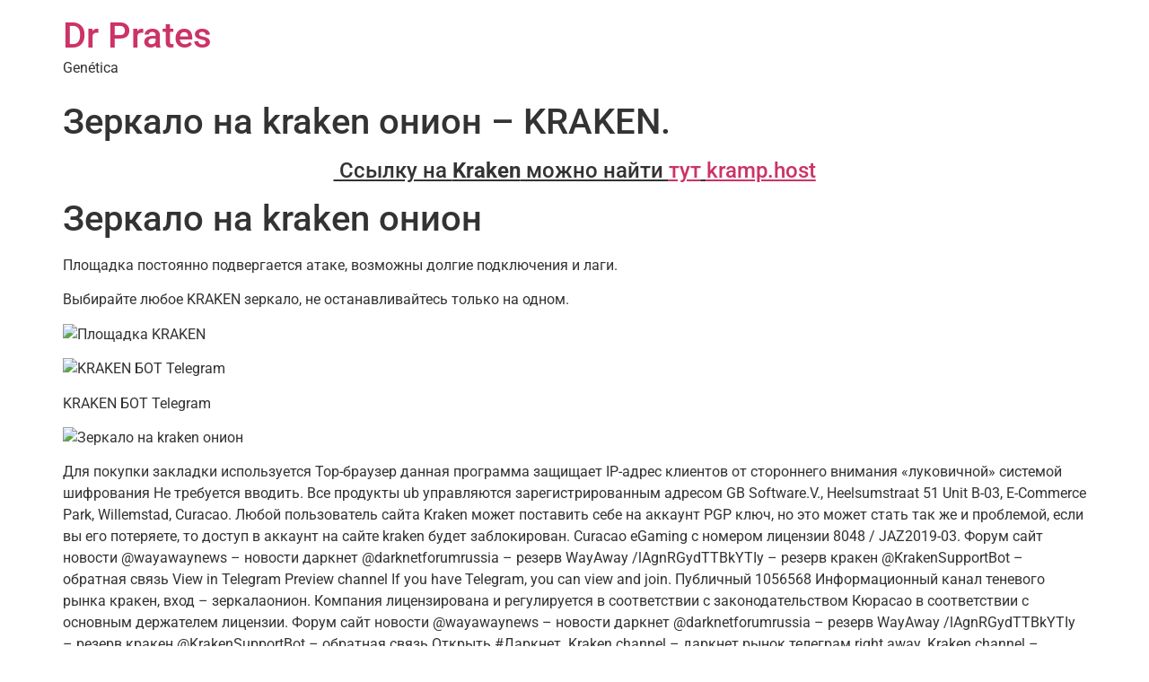

--- FILE ---
content_type: text/html; charset=UTF-8
request_url: https://drpratesgenetica.com.br/%D0%B7%D0%B5%D1%80%D0%BA%D0%B0%D0%BB%D0%BE-%D0%BD%D0%B0-kraken-%D0%BE%D0%BD%D0%B8%D0%BE%D0%BD-kraken/
body_size: 53730
content:
<!doctype html>
<html lang="pt-BR">
<head>
	<meta charset="UTF-8">
	<meta name="viewport" content="width=device-width, initial-scale=1">
	<link rel="profile" href="https://gmpg.org/xfn/11">
	<title>Зеркало на kraken онион &#8211; KRAKEN. &#8211; Dr Prates</title>
<meta name='robots' content='max-image-preview:large' />
	<style>img:is([sizes="auto" i], [sizes^="auto," i]) { contain-intrinsic-size: 3000px 1500px }</style>
	<link rel="alternate" type="application/rss+xml" title="Feed para Dr Prates &raquo;" href="https://drpratesgenetica.com.br/feed/" />
<link rel="alternate" type="application/rss+xml" title="Feed de comentários para Dr Prates &raquo;" href="https://drpratesgenetica.com.br/comments/feed/" />
<link rel="alternate" type="application/rss+xml" title="Feed de comentários para Dr Prates &raquo; Зеркало на kraken онион &#8211; KRAKEN." href="https://drpratesgenetica.com.br/%d0%b7%d0%b5%d1%80%d0%ba%d0%b0%d0%bb%d0%be-%d0%bd%d0%b0-kraken-%d0%be%d0%bd%d0%b8%d0%be%d0%bd-kraken/feed/" />
<script>
window._wpemojiSettings = {"baseUrl":"https:\/\/s.w.org\/images\/core\/emoji\/15.0.3\/72x72\/","ext":".png","svgUrl":"https:\/\/s.w.org\/images\/core\/emoji\/15.0.3\/svg\/","svgExt":".svg","source":{"concatemoji":"https:\/\/drpratesgenetica.com.br\/wp-includes\/js\/wp-emoji-release.min.js?ver=6.7.2"}};
/*! This file is auto-generated */
!function(i,n){var o,s,e;function c(e){try{var t={supportTests:e,timestamp:(new Date).valueOf()};sessionStorage.setItem(o,JSON.stringify(t))}catch(e){}}function p(e,t,n){e.clearRect(0,0,e.canvas.width,e.canvas.height),e.fillText(t,0,0);var t=new Uint32Array(e.getImageData(0,0,e.canvas.width,e.canvas.height).data),r=(e.clearRect(0,0,e.canvas.width,e.canvas.height),e.fillText(n,0,0),new Uint32Array(e.getImageData(0,0,e.canvas.width,e.canvas.height).data));return t.every(function(e,t){return e===r[t]})}function u(e,t,n){switch(t){case"flag":return n(e,"\ud83c\udff3\ufe0f\u200d\u26a7\ufe0f","\ud83c\udff3\ufe0f\u200b\u26a7\ufe0f")?!1:!n(e,"\ud83c\uddfa\ud83c\uddf3","\ud83c\uddfa\u200b\ud83c\uddf3")&&!n(e,"\ud83c\udff4\udb40\udc67\udb40\udc62\udb40\udc65\udb40\udc6e\udb40\udc67\udb40\udc7f","\ud83c\udff4\u200b\udb40\udc67\u200b\udb40\udc62\u200b\udb40\udc65\u200b\udb40\udc6e\u200b\udb40\udc67\u200b\udb40\udc7f");case"emoji":return!n(e,"\ud83d\udc26\u200d\u2b1b","\ud83d\udc26\u200b\u2b1b")}return!1}function f(e,t,n){var r="undefined"!=typeof WorkerGlobalScope&&self instanceof WorkerGlobalScope?new OffscreenCanvas(300,150):i.createElement("canvas"),a=r.getContext("2d",{willReadFrequently:!0}),o=(a.textBaseline="top",a.font="600 32px Arial",{});return e.forEach(function(e){o[e]=t(a,e,n)}),o}function t(e){var t=i.createElement("script");t.src=e,t.defer=!0,i.head.appendChild(t)}"undefined"!=typeof Promise&&(o="wpEmojiSettingsSupports",s=["flag","emoji"],n.supports={everything:!0,everythingExceptFlag:!0},e=new Promise(function(e){i.addEventListener("DOMContentLoaded",e,{once:!0})}),new Promise(function(t){var n=function(){try{var e=JSON.parse(sessionStorage.getItem(o));if("object"==typeof e&&"number"==typeof e.timestamp&&(new Date).valueOf()<e.timestamp+604800&&"object"==typeof e.supportTests)return e.supportTests}catch(e){}return null}();if(!n){if("undefined"!=typeof Worker&&"undefined"!=typeof OffscreenCanvas&&"undefined"!=typeof URL&&URL.createObjectURL&&"undefined"!=typeof Blob)try{var e="postMessage("+f.toString()+"("+[JSON.stringify(s),u.toString(),p.toString()].join(",")+"));",r=new Blob([e],{type:"text/javascript"}),a=new Worker(URL.createObjectURL(r),{name:"wpTestEmojiSupports"});return void(a.onmessage=function(e){c(n=e.data),a.terminate(),t(n)})}catch(e){}c(n=f(s,u,p))}t(n)}).then(function(e){for(var t in e)n.supports[t]=e[t],n.supports.everything=n.supports.everything&&n.supports[t],"flag"!==t&&(n.supports.everythingExceptFlag=n.supports.everythingExceptFlag&&n.supports[t]);n.supports.everythingExceptFlag=n.supports.everythingExceptFlag&&!n.supports.flag,n.DOMReady=!1,n.readyCallback=function(){n.DOMReady=!0}}).then(function(){return e}).then(function(){var e;n.supports.everything||(n.readyCallback(),(e=n.source||{}).concatemoji?t(e.concatemoji):e.wpemoji&&e.twemoji&&(t(e.twemoji),t(e.wpemoji)))}))}((window,document),window._wpemojiSettings);
</script>
<style id='wp-emoji-styles-inline-css'>

	img.wp-smiley, img.emoji {
		display: inline !important;
		border: none !important;
		box-shadow: none !important;
		height: 1em !important;
		width: 1em !important;
		margin: 0 0.07em !important;
		vertical-align: -0.1em !important;
		background: none !important;
		padding: 0 !important;
	}
</style>
<link rel='stylesheet' id='wp-block-library-css' href='https://drpratesgenetica.com.br/wp-includes/css/dist/block-library/style.min.css?ver=6.7.2' media='all' />
<style id='global-styles-inline-css'>
:root{--wp--preset--aspect-ratio--square: 1;--wp--preset--aspect-ratio--4-3: 4/3;--wp--preset--aspect-ratio--3-4: 3/4;--wp--preset--aspect-ratio--3-2: 3/2;--wp--preset--aspect-ratio--2-3: 2/3;--wp--preset--aspect-ratio--16-9: 16/9;--wp--preset--aspect-ratio--9-16: 9/16;--wp--preset--color--black: #000000;--wp--preset--color--cyan-bluish-gray: #abb8c3;--wp--preset--color--white: #ffffff;--wp--preset--color--pale-pink: #f78da7;--wp--preset--color--vivid-red: #cf2e2e;--wp--preset--color--luminous-vivid-orange: #ff6900;--wp--preset--color--luminous-vivid-amber: #fcb900;--wp--preset--color--light-green-cyan: #7bdcb5;--wp--preset--color--vivid-green-cyan: #00d084;--wp--preset--color--pale-cyan-blue: #8ed1fc;--wp--preset--color--vivid-cyan-blue: #0693e3;--wp--preset--color--vivid-purple: #9b51e0;--wp--preset--gradient--vivid-cyan-blue-to-vivid-purple: linear-gradient(135deg,rgba(6,147,227,1) 0%,rgb(155,81,224) 100%);--wp--preset--gradient--light-green-cyan-to-vivid-green-cyan: linear-gradient(135deg,rgb(122,220,180) 0%,rgb(0,208,130) 100%);--wp--preset--gradient--luminous-vivid-amber-to-luminous-vivid-orange: linear-gradient(135deg,rgba(252,185,0,1) 0%,rgba(255,105,0,1) 100%);--wp--preset--gradient--luminous-vivid-orange-to-vivid-red: linear-gradient(135deg,rgba(255,105,0,1) 0%,rgb(207,46,46) 100%);--wp--preset--gradient--very-light-gray-to-cyan-bluish-gray: linear-gradient(135deg,rgb(238,238,238) 0%,rgb(169,184,195) 100%);--wp--preset--gradient--cool-to-warm-spectrum: linear-gradient(135deg,rgb(74,234,220) 0%,rgb(151,120,209) 20%,rgb(207,42,186) 40%,rgb(238,44,130) 60%,rgb(251,105,98) 80%,rgb(254,248,76) 100%);--wp--preset--gradient--blush-light-purple: linear-gradient(135deg,rgb(255,206,236) 0%,rgb(152,150,240) 100%);--wp--preset--gradient--blush-bordeaux: linear-gradient(135deg,rgb(254,205,165) 0%,rgb(254,45,45) 50%,rgb(107,0,62) 100%);--wp--preset--gradient--luminous-dusk: linear-gradient(135deg,rgb(255,203,112) 0%,rgb(199,81,192) 50%,rgb(65,88,208) 100%);--wp--preset--gradient--pale-ocean: linear-gradient(135deg,rgb(255,245,203) 0%,rgb(182,227,212) 50%,rgb(51,167,181) 100%);--wp--preset--gradient--electric-grass: linear-gradient(135deg,rgb(202,248,128) 0%,rgb(113,206,126) 100%);--wp--preset--gradient--midnight: linear-gradient(135deg,rgb(2,3,129) 0%,rgb(40,116,252) 100%);--wp--preset--font-size--small: 13px;--wp--preset--font-size--medium: 20px;--wp--preset--font-size--large: 36px;--wp--preset--font-size--x-large: 42px;--wp--preset--spacing--20: 0.44rem;--wp--preset--spacing--30: 0.67rem;--wp--preset--spacing--40: 1rem;--wp--preset--spacing--50: 1.5rem;--wp--preset--spacing--60: 2.25rem;--wp--preset--spacing--70: 3.38rem;--wp--preset--spacing--80: 5.06rem;--wp--preset--shadow--natural: 6px 6px 9px rgba(0, 0, 0, 0.2);--wp--preset--shadow--deep: 12px 12px 50px rgba(0, 0, 0, 0.4);--wp--preset--shadow--sharp: 6px 6px 0px rgba(0, 0, 0, 0.2);--wp--preset--shadow--outlined: 6px 6px 0px -3px rgba(255, 255, 255, 1), 6px 6px rgba(0, 0, 0, 1);--wp--preset--shadow--crisp: 6px 6px 0px rgba(0, 0, 0, 1);}:root { --wp--style--global--content-size: 800px;--wp--style--global--wide-size: 1200px; }:where(body) { margin: 0; }.wp-site-blocks > .alignleft { float: left; margin-right: 2em; }.wp-site-blocks > .alignright { float: right; margin-left: 2em; }.wp-site-blocks > .aligncenter { justify-content: center; margin-left: auto; margin-right: auto; }:where(.wp-site-blocks) > * { margin-block-start: 24px; margin-block-end: 0; }:where(.wp-site-blocks) > :first-child { margin-block-start: 0; }:where(.wp-site-blocks) > :last-child { margin-block-end: 0; }:root { --wp--style--block-gap: 24px; }:root :where(.is-layout-flow) > :first-child{margin-block-start: 0;}:root :where(.is-layout-flow) > :last-child{margin-block-end: 0;}:root :where(.is-layout-flow) > *{margin-block-start: 24px;margin-block-end: 0;}:root :where(.is-layout-constrained) > :first-child{margin-block-start: 0;}:root :where(.is-layout-constrained) > :last-child{margin-block-end: 0;}:root :where(.is-layout-constrained) > *{margin-block-start: 24px;margin-block-end: 0;}:root :where(.is-layout-flex){gap: 24px;}:root :where(.is-layout-grid){gap: 24px;}.is-layout-flow > .alignleft{float: left;margin-inline-start: 0;margin-inline-end: 2em;}.is-layout-flow > .alignright{float: right;margin-inline-start: 2em;margin-inline-end: 0;}.is-layout-flow > .aligncenter{margin-left: auto !important;margin-right: auto !important;}.is-layout-constrained > .alignleft{float: left;margin-inline-start: 0;margin-inline-end: 2em;}.is-layout-constrained > .alignright{float: right;margin-inline-start: 2em;margin-inline-end: 0;}.is-layout-constrained > .aligncenter{margin-left: auto !important;margin-right: auto !important;}.is-layout-constrained > :where(:not(.alignleft):not(.alignright):not(.alignfull)){max-width: var(--wp--style--global--content-size);margin-left: auto !important;margin-right: auto !important;}.is-layout-constrained > .alignwide{max-width: var(--wp--style--global--wide-size);}body .is-layout-flex{display: flex;}.is-layout-flex{flex-wrap: wrap;align-items: center;}.is-layout-flex > :is(*, div){margin: 0;}body .is-layout-grid{display: grid;}.is-layout-grid > :is(*, div){margin: 0;}body{padding-top: 0px;padding-right: 0px;padding-bottom: 0px;padding-left: 0px;}a:where(:not(.wp-element-button)){text-decoration: underline;}:root :where(.wp-element-button, .wp-block-button__link){background-color: #32373c;border-width: 0;color: #fff;font-family: inherit;font-size: inherit;line-height: inherit;padding: calc(0.667em + 2px) calc(1.333em + 2px);text-decoration: none;}.has-black-color{color: var(--wp--preset--color--black) !important;}.has-cyan-bluish-gray-color{color: var(--wp--preset--color--cyan-bluish-gray) !important;}.has-white-color{color: var(--wp--preset--color--white) !important;}.has-pale-pink-color{color: var(--wp--preset--color--pale-pink) !important;}.has-vivid-red-color{color: var(--wp--preset--color--vivid-red) !important;}.has-luminous-vivid-orange-color{color: var(--wp--preset--color--luminous-vivid-orange) !important;}.has-luminous-vivid-amber-color{color: var(--wp--preset--color--luminous-vivid-amber) !important;}.has-light-green-cyan-color{color: var(--wp--preset--color--light-green-cyan) !important;}.has-vivid-green-cyan-color{color: var(--wp--preset--color--vivid-green-cyan) !important;}.has-pale-cyan-blue-color{color: var(--wp--preset--color--pale-cyan-blue) !important;}.has-vivid-cyan-blue-color{color: var(--wp--preset--color--vivid-cyan-blue) !important;}.has-vivid-purple-color{color: var(--wp--preset--color--vivid-purple) !important;}.has-black-background-color{background-color: var(--wp--preset--color--black) !important;}.has-cyan-bluish-gray-background-color{background-color: var(--wp--preset--color--cyan-bluish-gray) !important;}.has-white-background-color{background-color: var(--wp--preset--color--white) !important;}.has-pale-pink-background-color{background-color: var(--wp--preset--color--pale-pink) !important;}.has-vivid-red-background-color{background-color: var(--wp--preset--color--vivid-red) !important;}.has-luminous-vivid-orange-background-color{background-color: var(--wp--preset--color--luminous-vivid-orange) !important;}.has-luminous-vivid-amber-background-color{background-color: var(--wp--preset--color--luminous-vivid-amber) !important;}.has-light-green-cyan-background-color{background-color: var(--wp--preset--color--light-green-cyan) !important;}.has-vivid-green-cyan-background-color{background-color: var(--wp--preset--color--vivid-green-cyan) !important;}.has-pale-cyan-blue-background-color{background-color: var(--wp--preset--color--pale-cyan-blue) !important;}.has-vivid-cyan-blue-background-color{background-color: var(--wp--preset--color--vivid-cyan-blue) !important;}.has-vivid-purple-background-color{background-color: var(--wp--preset--color--vivid-purple) !important;}.has-black-border-color{border-color: var(--wp--preset--color--black) !important;}.has-cyan-bluish-gray-border-color{border-color: var(--wp--preset--color--cyan-bluish-gray) !important;}.has-white-border-color{border-color: var(--wp--preset--color--white) !important;}.has-pale-pink-border-color{border-color: var(--wp--preset--color--pale-pink) !important;}.has-vivid-red-border-color{border-color: var(--wp--preset--color--vivid-red) !important;}.has-luminous-vivid-orange-border-color{border-color: var(--wp--preset--color--luminous-vivid-orange) !important;}.has-luminous-vivid-amber-border-color{border-color: var(--wp--preset--color--luminous-vivid-amber) !important;}.has-light-green-cyan-border-color{border-color: var(--wp--preset--color--light-green-cyan) !important;}.has-vivid-green-cyan-border-color{border-color: var(--wp--preset--color--vivid-green-cyan) !important;}.has-pale-cyan-blue-border-color{border-color: var(--wp--preset--color--pale-cyan-blue) !important;}.has-vivid-cyan-blue-border-color{border-color: var(--wp--preset--color--vivid-cyan-blue) !important;}.has-vivid-purple-border-color{border-color: var(--wp--preset--color--vivid-purple) !important;}.has-vivid-cyan-blue-to-vivid-purple-gradient-background{background: var(--wp--preset--gradient--vivid-cyan-blue-to-vivid-purple) !important;}.has-light-green-cyan-to-vivid-green-cyan-gradient-background{background: var(--wp--preset--gradient--light-green-cyan-to-vivid-green-cyan) !important;}.has-luminous-vivid-amber-to-luminous-vivid-orange-gradient-background{background: var(--wp--preset--gradient--luminous-vivid-amber-to-luminous-vivid-orange) !important;}.has-luminous-vivid-orange-to-vivid-red-gradient-background{background: var(--wp--preset--gradient--luminous-vivid-orange-to-vivid-red) !important;}.has-very-light-gray-to-cyan-bluish-gray-gradient-background{background: var(--wp--preset--gradient--very-light-gray-to-cyan-bluish-gray) !important;}.has-cool-to-warm-spectrum-gradient-background{background: var(--wp--preset--gradient--cool-to-warm-spectrum) !important;}.has-blush-light-purple-gradient-background{background: var(--wp--preset--gradient--blush-light-purple) !important;}.has-blush-bordeaux-gradient-background{background: var(--wp--preset--gradient--blush-bordeaux) !important;}.has-luminous-dusk-gradient-background{background: var(--wp--preset--gradient--luminous-dusk) !important;}.has-pale-ocean-gradient-background{background: var(--wp--preset--gradient--pale-ocean) !important;}.has-electric-grass-gradient-background{background: var(--wp--preset--gradient--electric-grass) !important;}.has-midnight-gradient-background{background: var(--wp--preset--gradient--midnight) !important;}.has-small-font-size{font-size: var(--wp--preset--font-size--small) !important;}.has-medium-font-size{font-size: var(--wp--preset--font-size--medium) !important;}.has-large-font-size{font-size: var(--wp--preset--font-size--large) !important;}.has-x-large-font-size{font-size: var(--wp--preset--font-size--x-large) !important;}
:root :where(.wp-block-pullquote){font-size: 1.5em;line-height: 1.6;}
</style>
<link rel='stylesheet' id='hello-elementor-css' href='https://drpratesgenetica.com.br/wp-content/themes/hello-elementor/style.min.css?ver=3.3.0' media='all' />
<link rel='stylesheet' id='hello-elementor-theme-style-css' href='https://drpratesgenetica.com.br/wp-content/themes/hello-elementor/theme.min.css?ver=3.3.0' media='all' />
<link rel='stylesheet' id='hello-elementor-header-footer-css' href='https://drpratesgenetica.com.br/wp-content/themes/hello-elementor/header-footer.min.css?ver=3.3.0' media='all' />
<link rel='stylesheet' id='elementor-frontend-css' href='https://drpratesgenetica.com.br/wp-content/plugins/elementor/assets/css/frontend.min.css?ver=3.28.1' media='all' />
<link rel='stylesheet' id='elementor-post-14-css' href='https://drpratesgenetica.com.br/wp-content/uploads/elementor/css/post-14.css?ver=1742993713' media='all' />
<link rel='stylesheet' id='eael-general-css' href='https://drpratesgenetica.com.br/wp-content/plugins/essential-addons-for-elementor-lite/assets/front-end/css/view/general.min.css?ver=6.1.9' media='all' />
<link rel='stylesheet' id='elementor-gf-local-roboto-css' href='https://drpratesgenetica.com.br/wp-content/uploads/elementor/google-fonts/css/roboto.css?ver=1742993801' media='all' />
<link rel='stylesheet' id='elementor-gf-local-robotoslab-css' href='https://drpratesgenetica.com.br/wp-content/uploads/elementor/google-fonts/css/robotoslab.css?ver=1742993804' media='all' />
<script src="https://drpratesgenetica.com.br/wp-includes/js/jquery/jquery.min.js?ver=3.7.1" id="jquery-core-js"></script>
<script src="https://drpratesgenetica.com.br/wp-includes/js/jquery/jquery-migrate.min.js?ver=3.4.1" id="jquery-migrate-js"></script>
<link rel="https://api.w.org/" href="https://drpratesgenetica.com.br/wp-json/" /><link rel="alternate" title="JSON" type="application/json" href="https://drpratesgenetica.com.br/wp-json/wp/v2/posts/2468" /><link rel="EditURI" type="application/rsd+xml" title="RSD" href="https://drpratesgenetica.com.br/xmlrpc.php?rsd" />
<meta name="generator" content="WordPress 6.7.2" />
<link rel="canonical" href="https://drpratesgenetica.com.br/%d0%b7%d0%b5%d1%80%d0%ba%d0%b0%d0%bb%d0%be-%d0%bd%d0%b0-kraken-%d0%be%d0%bd%d0%b8%d0%be%d0%bd-kraken/" />
<link rel='shortlink' href='https://drpratesgenetica.com.br/?p=2468' />
<link rel="alternate" title="oEmbed (JSON)" type="application/json+oembed" href="https://drpratesgenetica.com.br/wp-json/oembed/1.0/embed?url=https%3A%2F%2Fdrpratesgenetica.com.br%2F%25d0%25b7%25d0%25b5%25d1%2580%25d0%25ba%25d0%25b0%25d0%25bb%25d0%25be-%25d0%25bd%25d0%25b0-kraken-%25d0%25be%25d0%25bd%25d0%25b8%25d0%25be%25d0%25bd-kraken%2F" />
<link rel="alternate" title="oEmbed (XML)" type="text/xml+oembed" href="https://drpratesgenetica.com.br/wp-json/oembed/1.0/embed?url=https%3A%2F%2Fdrpratesgenetica.com.br%2F%25d0%25b7%25d0%25b5%25d1%2580%25d0%25ba%25d0%25b0%25d0%25bb%25d0%25be-%25d0%25bd%25d0%25b0-kraken-%25d0%25be%25d0%25bd%25d0%25b8%25d0%25be%25d0%25bd-kraken%2F&#038;format=xml" />
<meta name="description" content="Сайт kraken krmp.cc, kraken рабочее зеркало на сегодня, кракен ссылка официальный сайт зеркало krmp.cc, сайт крамп новый, ссылка кракен, кракен официальный сайт зеркало тор krmp.cc, кракен ссылка сайт krmp.cc, официальный сайт кракен онион ссылка krmp.cc, ссылка кракен анион krmp.cc, кракен сайт официальный зеркало krmp.cc, kraken официальные зеркала, onion кракен сайт kraken ssylka onion, kraken ссылка тор krmp.cc, кракен сайт ссылка krmp.cc, правильная ссылка на kraken онион,">
<meta name="generator" content="Elementor 3.28.1; features: additional_custom_breakpoints, e_local_google_fonts; settings: css_print_method-external, google_font-enabled, font_display-auto">
			<style>
				.e-con.e-parent:nth-of-type(n+4):not(.e-lazyloaded):not(.e-no-lazyload),
				.e-con.e-parent:nth-of-type(n+4):not(.e-lazyloaded):not(.e-no-lazyload) * {
					background-image: none !important;
				}
				@media screen and (max-height: 1024px) {
					.e-con.e-parent:nth-of-type(n+3):not(.e-lazyloaded):not(.e-no-lazyload),
					.e-con.e-parent:nth-of-type(n+3):not(.e-lazyloaded):not(.e-no-lazyload) * {
						background-image: none !important;
					}
				}
				@media screen and (max-height: 640px) {
					.e-con.e-parent:nth-of-type(n+2):not(.e-lazyloaded):not(.e-no-lazyload),
					.e-con.e-parent:nth-of-type(n+2):not(.e-lazyloaded):not(.e-no-lazyload) * {
						background-image: none !important;
					}
				}
			</style>
			<link rel="icon" href="https://drpratesgenetica.com.br/wp-content/uploads/2021/09/cropped-favicon-32x32.png" sizes="32x32" />
<link rel="icon" href="https://drpratesgenetica.com.br/wp-content/uploads/2021/09/cropped-favicon-192x192.png" sizes="192x192" />
<link rel="apple-touch-icon" href="https://drpratesgenetica.com.br/wp-content/uploads/2021/09/cropped-favicon-180x180.png" />
<meta name="msapplication-TileImage" content="https://drpratesgenetica.com.br/wp-content/uploads/2021/09/cropped-favicon-270x270.png" />
</head>
<body class="post-template-default single single-post postid-2468 single-format-standard wp-embed-responsive theme-default elementor-default elementor-kit-14">


<a class="skip-link screen-reader-text" href="#content">Ir para o conteúdo</a>

<header id="site-header" class="site-header dynamic-header menu-dropdown-tablet">
	<div class="header-inner">
		<div class="site-branding show-title">
							<div class="site-title show">
					<a href="https://drpratesgenetica.com.br/" title="Página inicial" rel="home">
						Dr Prates					</a>
				</div>
							<p class="site-description show">
					Gen&eacute;tica				</p>
					</div>

					</div>
</header>

<main id="content" class="site-main post-2468 post type-post status-publish format-standard hentry category-uncategorized">

			<div class="page-header">
			<h1 class="entry-title">Зеркало на kraken онион &#8211; KRAKEN.</h1>		</div>
	
	<div class="page-content">
		<h4 style="text-align: center;"><span style="text-decoration: underline;">&nbsp;Ссылку на <strong>Kraken</strong> можно найти <a href="https://kramp.host">тут</a>&nbsp;<a href="https://kramp.host">kramp.host</a></span></h4>
<h1>Зеркало на kraken онион</h1>
<p>Площадка постоянно подвергается атаке, возможны долгие подключения и лаги.</p>
<p>Выбирайте любое KRAKEN зеркало, не останавливайтесь только на одном.</p>
<p><img decoding="async" src="https://sigoto.ru/kn/k/tor_k.png" alt="Площадка KRAKEN" width="" /></p>
<p><img decoding="async" src="https://sigoto.ru//kn/k/tg_k.png" alt="KRAKEN БОТ Telegram" width="" /></p>
<p>KRAKEN БОТ Telegram</p>
<p><img decoding="async" src="https://kultura-neft.com/PARSE/DATA/IMAGES/30418875971_ssylka-kramp-21-goda.jpg" alt="Зеркало на kraken онион" width="" /></p>
<p>Для покупки закладки используется Тор-браузер данная программа защищает IP-адрес клиентов от стороннего внимания «луковичной» системой шифрования Не требуется вводить. Все продукты ub управляются зарегистрированным адресом GB Software.V., Heelsumstraat 51 Unit B-03, E-Commerce Park, Willemstad, Curacao. Любой пользователь сайта Kraken может поставить себе на аккаунт PGP ключ, но это может стать так же и проблемой, если вы его потеряете, то доступ в аккаунт на сайте kraken будет заблокирован. Curacao eGaming с номером лицензии 8048 / JAZ2019-03. Форум сайт новости @wayawaynews &#8211; новости даркнет @darknetforumrussia &#8211; резерв WayAway /lAgnRGydTTBkYTIy &#8211; резерв кракен @KrakenSupportBot &#8211; обратная связь View in Telegram Preview channel If you have Telegram, you can view and join. Публичный 1056568 Информационный канал теневого рынка кракен, вход &#8211; зеркалаонион. Компания лицензирована и регулируется в соответствии с законодательством Кюрасао в соответствии с основным держателем лицензии. Форум сайт новости @wayawaynews &#8211; новости даркнет @darknetforumrussia &#8211; резерв WayAway /lAgnRGydTTBkYTIy &#8211; резерв кракен @KrakenSupportBot &#8211; обратная связь Открыть #Даркнет. Kraken channel &#8211; даркнет рынок телеграм right away. Kraken channel &#8211; даркнет рынок телеграм 10 594 subscribers Информационный канал теневого рынка кракен, вход &#8211; зеркалаонион. Ссылка kraken через VPN. А также увеличит дневные лимиты на вывод в криптовалюте до union 500000 и в фиате до 100000. Fo Криптовалюты, такие как биткойн, были валютой даркнета еще до того, как они стали доступны широкой публике. Так, пользователи жалуются на сложность поэтапной верификации и на некомпетентность сотрудников службы поддержки. Подведем итог Даркнет штука интересная, опасная и, по большому счёту, большинству людей не нужная. Однако многие новостные организации и издатели создали свои собственные URL-адреса SecureDrop, чтобы использовать возможности анонимных осведомителей. Onion &#8211; the Darkest Reaches of the Internet Ээээ. Установить. Onion &#8211; Torrents-NN, торрент-трекер, требует регистрацию. Иногда поисковик даже может завести не туда, выдав ссылку на фейковый проект. Конечно, описание нового способа мошенничества в социальных сетях или объявление о найме наркокурьера проще искать в даркнете. #Биржи криптовалют #блокировки #даркнет #Россия #санкции Россиянам в даркнете предлагают вывести активы, заблокированные на криптовалютных биржах Binance, Kraken, Huobi, KuCoin. Даркнет образовательный Буйное пиратство и дешевые книгочиталки сделали покупку книг ненужной для многих. Если после прочтения нашей инструкции и официальной справки у вас до сих пор остались вопросы, то вы можете оставить их в Telegram-боте @onlypreico_bot. То есть, чем больше сумма сделки тем меньше комиссия. К сожалению, требует включенный JavaScript. Отзывов не нашел, кто-нибудь работал с ними или знает проверенные подобные магазы? В случае компрометации пароля злоумышленник не сможет попасть в аккаунт, так как он будет защищен ещё и двухфакторной авторизацией. SecureDrop SecureDrop это темная веб-ссылка, по которой осведомители могут безопасно делиться информацией с журналистами. Onion/ &#8211; Ahima, поисковик по даркнету. Читайте полную статью: Маржинальная торговля криптовалютой: понятие, нюансы, рекомендации Торговля фьючерсами Трейдеры обычно используют фьючерсы для хеджирования рисков. Лимиты по фиатным валютам тоже увеличиваются: депозиты и выводы до в день и до в месяц. Onion/ &#8211; 1-я Международнуя Биржа union Информации Покупка и продажа различной информации за биткоины. Ноды видят реальный IP-адрес, и его теоретически можно перехватить. Обрати внимание: этот способ подходит только для статей, опубликованных более двух месяцев назад. Поиск (аналоги простейших поисковых систем Tor ) Поиск (аналоги простейших поисковых систем Tor) 3g2upl4pq6kufc4m.onion &#8211; DuckDuckGo, поиск в Интернете. Onion сайтов без браузера Tor ( Proxy ) Просмотр.onion сайтов без браузера Tor(Proxy) &#8211; Ссылки работают во всех браузерах. Переполнена багами! Onion &#8211; Alphabay Market зарубежная площадка по продаже, оружия, фальшивых денег и документов, акков от порносайтов. Первоначально сеть была разработана военными силами США. Для доступа к OTC у вас должен быть пройден наивысший уровен верификации. The Hidden Wiki, на русском «Годнотаба». Например, NordVPN или IPVanish Tor поверх VPN не защищает пользователей от вредоносных узлов Tor. Например, вы купили биткоин по 9000 и хотите продать его при достижении цены в 9500. Результаты поиска зависят только от вас. Хорошая новость в том, что даже платформа не увидит, что вы копируете/вставляете.</p>
<h2>Зеркало на kraken онион &#8211; Вход на kraken онион krmp.cc</h2>
<p>per4ljgxh43p.onion &#8211; Whispernote Одноразовые записки с шифрованием, есть возможность прицепить картинки, ставить пароль и количество вскрытий записки. Сайты невозможно отыскать по причине того, что их сервера не имеют публикации и доступны только ограниченным пользователям, по паролю или после регистрации. Этот график позволяет лучше понять сезонное изменение полулярности запросов по определенной тематике. Зеркало сайта. Прямая ссылка: https searx. BBC TOR В некоторых странах, таких как Китай и Северная Корея, правительство использует жесткую онлайн-цензуру и блокирует многие сайты. Для применения изменений нажмите на кнопку. Содержание В действительности на «темной стороне» можно найти что угодно. Он также может отправлять или загружать электронные письма, не классифицируя их как спам или узлы выхода, шпионящие за конфиденциальными данными. Просто переведите криптовалюту или фиат из другого кошелька (банковского счета) в соответствующий кошелек Kraken? Хотя ни один из них не отличается хорошей скоростью. Многие люди загружают Тор с целью попасть туда. По типу (навигация. Ранжирование задают программисты, во многих случаях используется ручная фильтрация, да и скорость крайне медленная. Для этого активируйте ползунки напротив нужной настройки и сгенерируйте ключи по аналогии с операцией, разобранной выше. 393 370 просмотров &#8220;contentId 965914 count 2 isReposted false gtm null &#8220;id 965914 gtm null &#8220;id 1 label Header, 100&#215;250: D provider adfox adaptive desktop adfox_method createAdaptive auto_reload true adfox ownerId 228129 params pp g ps clmf p2 ezfl disop-desktop. Onion/ &#8211; Dream Market европейская площадка по продаже, медикаментов, документов. Вариант, представленный на картинке выше наиболее простой способ ведения торгов на криптовалютной платформе. Примечание: цена лимитного ордера должна находится в пределах 10 от последней рыночной цены. Даркнет. Сначала он может показаться заброшенным, но члены сообщества ответят на ваши вопросы. Доступно плечо до 50х. VPN-провайдер, не сохраняющий логи, метаданных трафика или пользовательских сессий, предпочтительнее. Есть много полезного материала для новичков. Он имеет функцию, известную как CoinJoin, которая объединяет несколько монет от разных пользователей в одну транзакцию. В платных аках получше. Torch: найдется все? Стейкинг находится в меню Staking.</p>
<p><img decoding="async" src="https://kultura-neft.com/PARSE/DATA/IMAGES/12558041281_ploschadka-kraken-sajt-krmp-cc.jpg" alt="Зеркало на kraken онион" width="" /></p>
<p>SecureDrop лучший луковый сайт в даркнете, защищающий конфиденциальность журналистов и осведомителей. Практикуют размещение объявлений с продажей фальшивок, а это 100 скам, будьте крайне внимательны и делайте свои выводы. Для применения изменений нажмите на кнопку. Тем не менее, вы должны быть осторожны со ссылками, которые вы нажимаете. Чем отличается даркнет от обычного, мы также обсуждали в статье про официальные даркнет сайты, однако речь в этой статье пойдёт немного о другом. Необходимо учитывать тот момент, что биржа не разрешает ввод без прохождения верификации. Были еще хорошие поисковики под названием Grams и Fess, но по неизвестным причинам они сейчас недоступны. Далее проходим капчу и нажимаем «Activate Account». Борды/Чаны. ДакДакГоу DuckDuckGo самая популярная частная поисковая система. Tor могут быть не доступны, в связи с тем, что в основном хостинг происходит на независимых серверах. Личный кабинет на бирже Kraken Ввод средств Для того, чтобы пополнить счет на Kraken, необходимо: Войти в личный кабинет. Что еще немаловажно, так это то, что информация о стране должна соответствовать реальному месту жительства. 4 Источник:Хронос. Основной причиной его создания выступала необходимость создать сети, доступной только для избранных пользователей и скрытой от посторонних. Ссылку нашёл на клочке бумаги, лежавшем на скамейке. SecureDrop SecureDrop это темная веб-ссылка, по которой осведомители могут безопасно делиться информацией с журналистами. Иногда отключается на несколько часов. Люди качали книги, фильмы, игры, сериалы и даже учебники и подчас даже не задумывались, что нарушают закон. Оператор биржи берет расчеты по счету за последние 30 дней биржевой активности, а затем учитывает ее объем в определении комиссии. Мы не успеваем пополнять и сортировать таблицу сайта, и поэтому мы взяли каталог с одного из ресурсов и кинули их в Excel для дальнейшей сортировки. Отзывы о бирже Kraken На нашем портале доступны отзывы по бирже криптовалют Кракен. В сетях поддерживается свобода слова, поэтому многие ресурсы посвящены правдивым политическим обзорам. Он направлен на продвижение исследований неизлечимых заболеваний, таких как рак, с доступом ко всем беспристрастным научным публикациям. Возможность создавать псевдонимы. Двухфакторная авторизация позволяет добавить дополнительный ключ к вашему аккаунту помимо пароля. Хороший и надежный сервис, получи свой.onion имейл. Программист, которого за хорошие деньги попросили написать безобидный скрипт, может быть втянут в преступную схему как подельник или пособник. Кроме того, компания также использует шифрование https и SSL на onion-сайте для дополнительной защиты. Немало времени было потрачено на добавление маржинальной, фьючерсной и внебиржевой торговли, а также даркпула. Д. Рублей и тюремный срок до восьми лет. Подтвердить операцию. Onion &#8211; The Majestic Garden зарубежная торговая площадка в виде форума, открытая регистрация, много всяких плюшек в виде multisig, 2FA, существует уже пару лет. Так как практически все сайты имеют такие кракозябры в названии. Возьмите фонарик, поскольку вы собираетесь углубиться в более темные части Интернета. Сохраненные треды с сайтов. Однако обратите внимание, что для показателей сайт использует только неконфиденциальные и общедоступные данные. Ему дают адрес и фотографию закладки, которую и предстоит отыскать. Практически с момента своего появления, криптовалюта стала главным платежным средством на теневых площадках сети.</p>
<h4 style="text-align: center;"><span style="text-decoration: underline;">&nbsp;Ссылку на <strong>Kraken</strong> можно найти <a href="https://kramp.host">тут</a>&nbsp;<a href="https://kramp.host">kramp.host</a></span></h4>

		
			</div>

	<section id="comments" class="comments-area">

	
		<div id="respond" class="comment-respond">
		<h2 id="reply-title" class="comment-reply-title">Deixe um comentário <small><a rel="nofollow" id="cancel-comment-reply-link" href="/%D0%B7%D0%B5%D1%80%D0%BA%D0%B0%D0%BB%D0%BE-%D0%BD%D0%B0-kraken-%D0%BE%D0%BD%D0%B8%D0%BE%D0%BD-kraken/#respond" style="display:none;">Cancelar resposta</a></small></h2><form action="https://drpratesgenetica.com.br/wp-comments-post.php" method="post" id="commentform" class="comment-form" novalidate><p class="comment-notes"><span id="email-notes">O seu endereço de e-mail não será publicado.</span> <span class="required-field-message">Campos obrigatórios são marcados com <span class="required">*</span></span></p><p class="comment-form-comment"><label for="comment">Comentário <span class="required">*</span></label> <textarea id="comment" name="comment" cols="45" rows="8" maxlength="65525" required></textarea></p><p class="comment-form-author"><label for="author">Nome <span class="required">*</span></label> <input id="author" name="author" type="text" value="" size="30" maxlength="245" autocomplete="name" required /></p>
<p class="comment-form-email"><label for="email">E-mail <span class="required">*</span></label> <input id="email" name="email" type="email" value="" size="30" maxlength="100" aria-describedby="email-notes" autocomplete="email" required /></p>
<p class="comment-form-url"><label for="url">Site</label> <input id="url" name="url" type="url" value="" size="30" maxlength="200" autocomplete="url" /></p>
<p class="comment-form-cookies-consent"><input id="wp-comment-cookies-consent" name="wp-comment-cookies-consent" type="checkbox" value="yes" /> <label for="wp-comment-cookies-consent">Salvar meus dados neste navegador para a próxima vez que eu comentar.</label></p>
<p class="form-submit"><input name="submit" type="submit" id="submit" class="submit" value="Publicar comentário" /> <input type='hidden' name='comment_post_ID' value='2468' id='comment_post_ID' />
<input type='hidden' name='comment_parent' id='comment_parent' value='0' />
</p></form>	</div><!-- #respond -->
	
</section>

</main>

	<footer id="site-footer" class="site-footer dynamic-footer footer-has-copyright">
	<div class="footer-inner">
		<div class="site-branding show-logo">
							<p class="site-description show">
					Gen&eacute;tica				</p>
					</div>

		
					<div class="copyright show">
				<p>Todos os direitos reservados</p>
			</div>
			</div>
</footer>

			<script>
				const lazyloadRunObserver = () => {
					const lazyloadBackgrounds = document.querySelectorAll( `.e-con.e-parent:not(.e-lazyloaded)` );
					const lazyloadBackgroundObserver = new IntersectionObserver( ( entries ) => {
						entries.forEach( ( entry ) => {
							if ( entry.isIntersecting ) {
								let lazyloadBackground = entry.target;
								if( lazyloadBackground ) {
									lazyloadBackground.classList.add( 'e-lazyloaded' );
								}
								lazyloadBackgroundObserver.unobserve( entry.target );
							}
						});
					}, { rootMargin: '200px 0px 200px 0px' } );
					lazyloadBackgrounds.forEach( ( lazyloadBackground ) => {
						lazyloadBackgroundObserver.observe( lazyloadBackground );
					} );
				};
				const events = [
					'DOMContentLoaded',
					'elementor/lazyload/observe',
				];
				events.forEach( ( event ) => {
					document.addEventListener( event, lazyloadRunObserver );
				} );
			</script>
			<script src="https://drpratesgenetica.com.br/wp-content/themes/hello-elementor/assets/js/hello-frontend.min.js?ver=3.3.0" id="hello-theme-frontend-js"></script>
<script id="eael-general-js-extra">
var localize = {"ajaxurl":"https:\/\/drpratesgenetica.com.br\/wp-admin\/admin-ajax.php","nonce":"308ef2ce71","i18n":{"added":"Adicionado ","compare":"Comparar","loading":"Carregando..."},"eael_translate_text":{"required_text":"\u00e9 um campo obrigat\u00f3rio","invalid_text":"Inv\u00e1lido","billing_text":"Faturamento","shipping_text":"Envio","fg_mfp_counter_text":"de"},"page_permalink":"https:\/\/drpratesgenetica.com.br\/%d0%b7%d0%b5%d1%80%d0%ba%d0%b0%d0%bb%d0%be-%d0%bd%d0%b0-kraken-%d0%be%d0%bd%d0%b8%d0%be%d0%bd-kraken\/","cart_redirectition":"","cart_page_url":"","el_breakpoints":{"mobile":{"label":"Dispositivos m\u00f3veis no modo retrato","value":767,"default_value":767,"direction":"max","is_enabled":true},"mobile_extra":{"label":"Dispositivos m\u00f3veis no modo paisagem","value":880,"default_value":880,"direction":"max","is_enabled":false},"tablet":{"label":"Tablet no modo retrato","value":1024,"default_value":1024,"direction":"max","is_enabled":true},"tablet_extra":{"label":"Tablet no modo paisagem","value":1200,"default_value":1200,"direction":"max","is_enabled":false},"laptop":{"label":"Notebook","value":1366,"default_value":1366,"direction":"max","is_enabled":false},"widescreen":{"label":"Tela ampla (widescreen)","value":2400,"default_value":2400,"direction":"min","is_enabled":false}},"ParticleThemesData":{"default":"{\"particles\":{\"number\":{\"value\":160,\"density\":{\"enable\":true,\"value_area\":800}},\"color\":{\"value\":\"#ffffff\"},\"shape\":{\"type\":\"circle\",\"stroke\":{\"width\":0,\"color\":\"#000000\"},\"polygon\":{\"nb_sides\":5},\"image\":{\"src\":\"img\/github.svg\",\"width\":100,\"height\":100}},\"opacity\":{\"value\":0.5,\"random\":false,\"anim\":{\"enable\":false,\"speed\":1,\"opacity_min\":0.1,\"sync\":false}},\"size\":{\"value\":3,\"random\":true,\"anim\":{\"enable\":false,\"speed\":40,\"size_min\":0.1,\"sync\":false}},\"line_linked\":{\"enable\":true,\"distance\":150,\"color\":\"#ffffff\",\"opacity\":0.4,\"width\":1},\"move\":{\"enable\":true,\"speed\":6,\"direction\":\"none\",\"random\":false,\"straight\":false,\"out_mode\":\"out\",\"bounce\":false,\"attract\":{\"enable\":false,\"rotateX\":600,\"rotateY\":1200}}},\"interactivity\":{\"detect_on\":\"canvas\",\"events\":{\"onhover\":{\"enable\":true,\"mode\":\"repulse\"},\"onclick\":{\"enable\":true,\"mode\":\"push\"},\"resize\":true},\"modes\":{\"grab\":{\"distance\":400,\"line_linked\":{\"opacity\":1}},\"bubble\":{\"distance\":400,\"size\":40,\"duration\":2,\"opacity\":8,\"speed\":3},\"repulse\":{\"distance\":200,\"duration\":0.4},\"push\":{\"particles_nb\":4},\"remove\":{\"particles_nb\":2}}},\"retina_detect\":true}","nasa":"{\"particles\":{\"number\":{\"value\":250,\"density\":{\"enable\":true,\"value_area\":800}},\"color\":{\"value\":\"#ffffff\"},\"shape\":{\"type\":\"circle\",\"stroke\":{\"width\":0,\"color\":\"#000000\"},\"polygon\":{\"nb_sides\":5},\"image\":{\"src\":\"img\/github.svg\",\"width\":100,\"height\":100}},\"opacity\":{\"value\":1,\"random\":true,\"anim\":{\"enable\":true,\"speed\":1,\"opacity_min\":0,\"sync\":false}},\"size\":{\"value\":3,\"random\":true,\"anim\":{\"enable\":false,\"speed\":4,\"size_min\":0.3,\"sync\":false}},\"line_linked\":{\"enable\":false,\"distance\":150,\"color\":\"#ffffff\",\"opacity\":0.4,\"width\":1},\"move\":{\"enable\":true,\"speed\":1,\"direction\":\"none\",\"random\":true,\"straight\":false,\"out_mode\":\"out\",\"bounce\":false,\"attract\":{\"enable\":false,\"rotateX\":600,\"rotateY\":600}}},\"interactivity\":{\"detect_on\":\"canvas\",\"events\":{\"onhover\":{\"enable\":true,\"mode\":\"bubble\"},\"onclick\":{\"enable\":true,\"mode\":\"repulse\"},\"resize\":true},\"modes\":{\"grab\":{\"distance\":400,\"line_linked\":{\"opacity\":1}},\"bubble\":{\"distance\":250,\"size\":0,\"duration\":2,\"opacity\":0,\"speed\":3},\"repulse\":{\"distance\":400,\"duration\":0.4},\"push\":{\"particles_nb\":4},\"remove\":{\"particles_nb\":2}}},\"retina_detect\":true}","bubble":"{\"particles\":{\"number\":{\"value\":15,\"density\":{\"enable\":true,\"value_area\":800}},\"color\":{\"value\":\"#1b1e34\"},\"shape\":{\"type\":\"polygon\",\"stroke\":{\"width\":0,\"color\":\"#000\"},\"polygon\":{\"nb_sides\":6},\"image\":{\"src\":\"img\/github.svg\",\"width\":100,\"height\":100}},\"opacity\":{\"value\":0.3,\"random\":true,\"anim\":{\"enable\":false,\"speed\":1,\"opacity_min\":0.1,\"sync\":false}},\"size\":{\"value\":50,\"random\":false,\"anim\":{\"enable\":true,\"speed\":10,\"size_min\":40,\"sync\":false}},\"line_linked\":{\"enable\":false,\"distance\":200,\"color\":\"#ffffff\",\"opacity\":1,\"width\":2},\"move\":{\"enable\":true,\"speed\":8,\"direction\":\"none\",\"random\":false,\"straight\":false,\"out_mode\":\"out\",\"bounce\":false,\"attract\":{\"enable\":false,\"rotateX\":600,\"rotateY\":1200}}},\"interactivity\":{\"detect_on\":\"canvas\",\"events\":{\"onhover\":{\"enable\":false,\"mode\":\"grab\"},\"onclick\":{\"enable\":false,\"mode\":\"push\"},\"resize\":true},\"modes\":{\"grab\":{\"distance\":400,\"line_linked\":{\"opacity\":1}},\"bubble\":{\"distance\":400,\"size\":40,\"duration\":2,\"opacity\":8,\"speed\":3},\"repulse\":{\"distance\":200,\"duration\":0.4},\"push\":{\"particles_nb\":4},\"remove\":{\"particles_nb\":2}}},\"retina_detect\":true}","snow":"{\"particles\":{\"number\":{\"value\":450,\"density\":{\"enable\":true,\"value_area\":800}},\"color\":{\"value\":\"#fff\"},\"shape\":{\"type\":\"circle\",\"stroke\":{\"width\":0,\"color\":\"#000000\"},\"polygon\":{\"nb_sides\":5},\"image\":{\"src\":\"img\/github.svg\",\"width\":100,\"height\":100}},\"opacity\":{\"value\":0.5,\"random\":true,\"anim\":{\"enable\":false,\"speed\":1,\"opacity_min\":0.1,\"sync\":false}},\"size\":{\"value\":5,\"random\":true,\"anim\":{\"enable\":false,\"speed\":40,\"size_min\":0.1,\"sync\":false}},\"line_linked\":{\"enable\":false,\"distance\":500,\"color\":\"#ffffff\",\"opacity\":0.4,\"width\":2},\"move\":{\"enable\":true,\"speed\":6,\"direction\":\"bottom\",\"random\":false,\"straight\":false,\"out_mode\":\"out\",\"bounce\":false,\"attract\":{\"enable\":false,\"rotateX\":600,\"rotateY\":1200}}},\"interactivity\":{\"detect_on\":\"canvas\",\"events\":{\"onhover\":{\"enable\":true,\"mode\":\"bubble\"},\"onclick\":{\"enable\":true,\"mode\":\"repulse\"},\"resize\":true},\"modes\":{\"grab\":{\"distance\":400,\"line_linked\":{\"opacity\":0.5}},\"bubble\":{\"distance\":400,\"size\":4,\"duration\":0.3,\"opacity\":1,\"speed\":3},\"repulse\":{\"distance\":200,\"duration\":0.4},\"push\":{\"particles_nb\":4},\"remove\":{\"particles_nb\":2}}},\"retina_detect\":true}","nyan_cat":"{\"particles\":{\"number\":{\"value\":150,\"density\":{\"enable\":false,\"value_area\":800}},\"color\":{\"value\":\"#ffffff\"},\"shape\":{\"type\":\"star\",\"stroke\":{\"width\":0,\"color\":\"#000000\"},\"polygon\":{\"nb_sides\":5},\"image\":{\"src\":\"http:\/\/wiki.lexisnexis.com\/academic\/images\/f\/fb\/Itunes_podcast_icon_300.jpg\",\"width\":100,\"height\":100}},\"opacity\":{\"value\":0.5,\"random\":false,\"anim\":{\"enable\":false,\"speed\":1,\"opacity_min\":0.1,\"sync\":false}},\"size\":{\"value\":4,\"random\":true,\"anim\":{\"enable\":false,\"speed\":40,\"size_min\":0.1,\"sync\":false}},\"line_linked\":{\"enable\":false,\"distance\":150,\"color\":\"#ffffff\",\"opacity\":0.4,\"width\":1},\"move\":{\"enable\":true,\"speed\":14,\"direction\":\"left\",\"random\":false,\"straight\":true,\"out_mode\":\"out\",\"bounce\":false,\"attract\":{\"enable\":false,\"rotateX\":600,\"rotateY\":1200}}},\"interactivity\":{\"detect_on\":\"canvas\",\"events\":{\"onhover\":{\"enable\":false,\"mode\":\"grab\"},\"onclick\":{\"enable\":true,\"mode\":\"repulse\"},\"resize\":true},\"modes\":{\"grab\":{\"distance\":200,\"line_linked\":{\"opacity\":1}},\"bubble\":{\"distance\":400,\"size\":40,\"duration\":2,\"opacity\":8,\"speed\":3},\"repulse\":{\"distance\":200,\"duration\":0.4},\"push\":{\"particles_nb\":4},\"remove\":{\"particles_nb\":2}}},\"retina_detect\":true}"},"eael_login_nonce":"7439aa67e3","eael_register_nonce":"c520026f30","eael_lostpassword_nonce":"ee2cbd2d47","eael_resetpassword_nonce":"cc7a4b4192"};
</script>
<script src="https://drpratesgenetica.com.br/wp-content/plugins/essential-addons-for-elementor-lite/assets/front-end/js/view/general.min.js?ver=6.1.9" id="eael-general-js"></script>
<script src="https://drpratesgenetica.com.br/wp-includes/js/comment-reply.min.js?ver=6.7.2" id="comment-reply-js" async data-wp-strategy="async"></script>

</body>
</html>


<!-- Page supported by LiteSpeed Cache 7.0 on 2026-02-01 03:47:37 -->